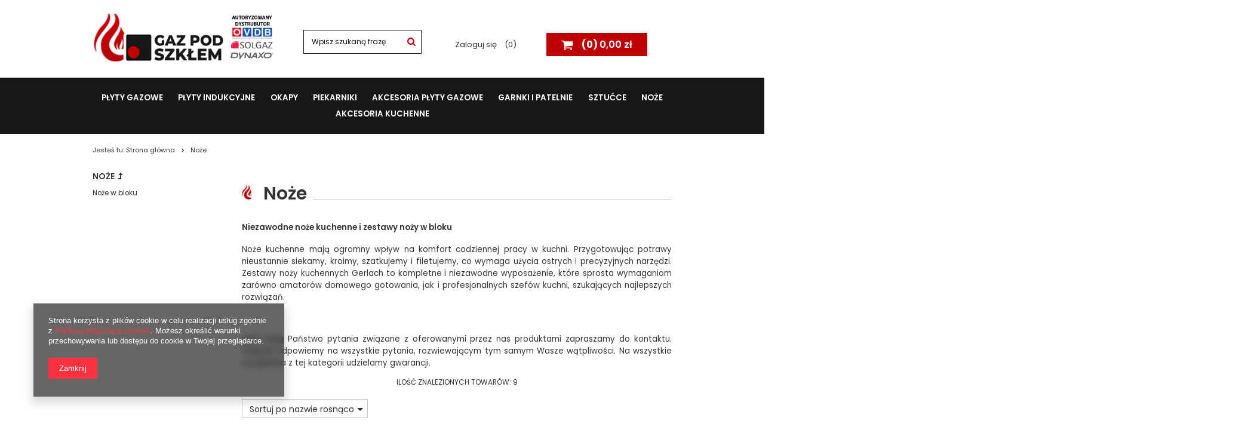

--- FILE ---
content_type: text/html; charset=utf-8
request_url: https://www.gazpodszklem.pl/pol_m_Noze-341.html
body_size: 11543
content:
<!DOCTYPE html>
<html lang="pl" ><head><meta name='viewport' content='user-scalable=no, initial-scale = 1.0, maximum-scale = 1.0, width=device-width'/><meta http-equiv="Content-Type" content="text/html; charset=utf-8"><title>Noże</title><meta name="description" content="Noże | "><link rel="icon" href="/gfx/pol/favicon.ico"><meta name="theme-color" content="#333333"><meta name="msapplication-navbutton-color" content="#333333"><meta name="apple-mobile-web-app-status-bar-style" content="#333333"><link rel="stylesheet" type="text/css" href="/gfx/pol/style.css.gzip?r=1574943900"><script type="text/javascript" src="/gfx/pol/shop.js.gzip?r=1574943900"></script><meta name="robots" content="index,follow"><meta name="rating" content="general"><meta name="Author" content="SOLGAZ DYNAXO  na bazie IdoSell (www.idosell.com/shop).">
<!-- Begin LoginOptions html -->

<style>
#client_new_social .service_item[data-name="service_Apple"]:before, 
#cookie_login_social_more .service_item[data-name="service_Apple"]:before,
.oscop_contact .oscop_login__service[data-service="Apple"]:before {
    display: block;
    height: 2.6rem;
    content: url('/gfx/standards/apple.svg?r=1743165583');
}
.oscop_contact .oscop_login__service[data-service="Apple"]:before {
    height: auto;
    transform: scale(0.8);
}
#client_new_social .service_item[data-name="service_Apple"]:has(img.service_icon):before,
#cookie_login_social_more .service_item[data-name="service_Apple"]:has(img.service_icon):before,
.oscop_contact .oscop_login__service[data-service="Apple"]:has(img.service_icon):before {
    display: none;
}
</style>

<!-- End LoginOptions html -->

<!-- Open Graph -->
<meta property="og:type" content="website"><meta property="og:url" content="https://www.gazpodszklem.pl/pol_m_Noze-341.html
"><meta property="og:title" content="Noże"><meta property="og:description" content="Noże | "><meta property="og:site_name" content="SOLGAZ DYNAXO "><meta property="og:locale" content="pl_PL"><meta property="og:image" content="https://www.gazpodszklem.pl/hpeciai/d55cc8c85d8d5309fb48faf0998e48c7/pol_pl_Zestaw-nozy-w-bloku-STYLE-Gerlach-3165_8.jpg"><meta property="og:image:width" content="463"><meta property="og:image:height" content="540"><link rel="manifest" href="https://www.gazpodszklem.pl/data/include/pwa/3/manifest.json?t=3"><meta name="apple-mobile-web-app-capable" content="yes"><meta name="apple-mobile-web-app-status-bar-style" content="black"><meta name="apple-mobile-web-app-title" content="www.gazpodszklem.pl"><link rel="apple-touch-icon" href="/data/include/pwa/3/icon-128.png"><link rel="apple-touch-startup-image" href="/data/include/pwa/3/logo-512.png" /><meta name="msapplication-TileImage" content="/data/include/pwa/3/icon-144.png"><meta name="msapplication-TileColor" content="#2F3BA2"><meta name="msapplication-starturl" content="/"><script type="application/javascript">var _adblock = true;</script><script async src="/data/include/advertising.js"></script><script type="application/javascript">var statusPWA = {
                online: {
                    txt: "Połączono z internetem",
                    bg: "#5fa341"
                },
                offline: {
                    txt: "Brak połączenia z internetem",
                    bg: "#eb5467"
                }
            }</script><script async type="application/javascript" src="/ajax/js/pwa_online_bar.js?v=1&r=6"></script><script >
window.dataLayer = window.dataLayer || [];
window.gtag = function gtag() {
dataLayer.push(arguments);
}
gtag('consent', 'default', {
'ad_storage': 'denied',
'analytics_storage': 'denied',
'ad_personalization': 'denied',
'ad_user_data': 'denied',
'wait_for_update': 500
});

gtag('set', 'ads_data_redaction', true);
</script><script  class='google_consent_mode_update'>
gtag('consent', 'update', {
'ad_storage': 'granted',
'analytics_storage': 'granted',
'ad_personalization': 'granted',
'ad_user_data': 'granted'
});
</script>
<!-- End Open Graph -->

<link rel="canonical" href="https://www.gazpodszklem.pl/pol_m_Noze-341.html" />

                <!-- Global site tag (gtag.js) -->
                <script  async src="https://www.googletagmanager.com/gtag/js?id=G-0D7X84WB6M"></script>
                <script >
                    window.dataLayer = window.dataLayer || [];
                    window.gtag = function gtag(){dataLayer.push(arguments);}
                    gtag('js', new Date());
                    
                    gtag('config', 'G-0D7X84WB6M');

                </script>
                            <!-- Google Tag Manager -->
                    <script >(function(w,d,s,l,i){w[l]=w[l]||[];w[l].push({'gtm.start':
                    new Date().getTime(),event:'gtm.js'});var f=d.getElementsByTagName(s)[0],
                    j=d.createElement(s),dl=l!='dataLayer'?'&l='+l:'';j.async=true;j.src=
                    'https://www.googletagmanager.com/gtm.js?id='+i+dl;f.parentNode.insertBefore(j,f);
                    })(window,document,'script','dataLayer','GTM-KWHTMSTN');</script>
            <!-- End Google Tag Manager -->
<!-- Begin additional html or js -->


<!--8|3|6-->
<meta name="google-site-verification" content="i-MOtDSBfD0A4mwa8RDkbqqV3y-IuDBRv3SgDCNjlrs" />

<!-- End additional html or js -->
<script>(function(w,d,s,i,dl){w._ceneo = w._ceneo || function () {
w._ceneo.e = w._ceneo.e || []; w._ceneo.e.push(arguments); };
w._ceneo.e = w._ceneo.e || [];dl=dl===undefined?"dataLayer":dl;
const f = d.getElementsByTagName(s)[0], j = d.createElement(s); j.defer = true;
j.src = "https://ssl.ceneo.pl/ct/v5/script.js?accountGuid=" + i + "&t=" +
Date.now() + (dl ? "&dl=" + dl : ""); f.parentNode.insertBefore(j, f);
})(window, document, "script", "6182ea68-c3dc-4efa-ad8e-1b4a03dd1014");</script>
<script src="/gfx/pol/menu_filter.js.gzip?r=1574943900"></script></head><body><div id="container" class="search_page 
            
            container"><header class="clearfix "><script type="text/javascript" class="ajaxLoad">
            app_shop.vars.vat_registered = "true";
            app_shop.vars.currency_format = "###,##0.00";
            
                app_shop.vars.currency_before_value = false;
            
                app_shop.vars.currency_space = true;
            
            app_shop.vars.symbol = "zł";
            app_shop.vars.id= "PLN";
            app_shop.vars.baseurl = "http://www.gazpodszklem.pl/";
            app_shop.vars.sslurl= "https://www.gazpodszklem.pl/";
            app_shop.vars.curr_url= "%2Fpol_m_Noze-341.html";
            

            var currency_decimal_separator = ',';
            var currency_grouping_separator = ' ';

            
                app_shop.vars.blacklist_extension = ["exe","com","swf","js","php"];
            
                app_shop.vars.blacklist_mime = ["application/javascript","application/octet-stream","message/http","text/javascript","application/x-deb","application/x-javascript","application/x-shockwave-flash","application/x-msdownload"];
            
                app_shop.urls.contact = "/contact-pol.html";
            </script><div id="viewType" style="display:none"></div><div id="menu_settings" class=" "><div class="menu_settings_bar "><div class="open_trigger"><span class="hidden-tablet flag_txt">zł</span><div class="menu_settings_wrapper visible-tablet"><div class="menu_settings_inline"><div class="menu_settings_header">
                                        Język i waluta: 
                                    </div><div class="menu_settings_content"><span class="menu_settings_flag flag flag_pol"></span><strong class="menu_settings_value"><span class="menu_settings_language">pl</span><span> | </span><span class="menu_settings_currency">zł</span></strong></div></div><div class="menu_settings_inline"><div class="menu_settings_header">
                                        Dostawa do: 
                                    </div><div class="menu_settings_content"><strong class="menu_settings_value">Polska</strong></div></div></div><i class="icon-angle-down hidden-tablet"></i></div><form action="https://www.gazpodszklem.pl/settings.php" method="post"><ul class="bg_alter"><li><div class="form-group"><label for="menu_settings_curr">Waluta</label><div class="select-after"><select class="form-control" name="curr" id="menu_settings_curr"><option value="PLN" selected>zł</option><option value="EUR">€ (1 zł = 0.2374€)
                                                                    </option></select></div></div></li><li class="buttons"><button class="btn-small" type="submit">
                                        Zastosuj zmiany
                                    </button></li></ul></form></div></div><div id="logo" data-align="a#css" class="col-md-4  col-xs-12  align_row"><a href="/" target="_self"><img src="/data/gfx/mask/pol/logo_3_big.png" alt="" width="851" height="220"></a></div><form action="https://www.gazpodszklem.pl/search.php" method="get" id="menu_search" class="col-md-3 col-xs-12"><label class="visible-tablet"><i class="icon-search"></i></label><div><div class="form-group"><input id="menu_search_text" type="text" name="text" class="catcomplete" placeholder="Wpisz szukaną frazę"></div><button type="submit" class="btn"><i class="icon-search"></i></button><a href="https://www.gazpodszklem.pl/searching.php" title=""><span class="hidden-tablet">Wyszukiwanie zaawansowane</span><i class="icon-remove visible-tablet"></i></a></div></form><div id="menu_basket" class="col-md-5 col-sm-3 empty_bsket"><a href="/basketedit.php?mode=1"><span class="basket_count hidden-tablet">
                        (0)
                    </span><strong>0,00 zł</strong></a><div><a class="account_link link hidden-phone" href="/login.php" rel="nofollow" title="Twoje konto ">
                        Zaloguj się 
                    </a><a class="wishes_link link" href="/basketedit.php?mode=2" rel="nofollow" title=""><span class="hidden-phone"><span class="hidden-tablet">Obserwowane </span> (0)</span></a></div></div><nav id="menu_categories"><button type="button" class="navbar-toggler"><i class="icon-reorder"></i></button><div class="navbar-collapse" id="menu_navbar"><ul class="navbar-nav"><li class="nav-item"><a  href="https://www.gazpodszklem.pl/pol_m_Plyty-gazowe_Plyty-gazowe-Solgaz-314.html" target="_self" title="Płyty gazowe" class="nav-link" >Płyty gazowe</a><ul class="navbar-subnav"><li class="nav-item"><a class="nav-link" href="/pol_m_Plyty-gazowe_Solgaz-314.html" target="_self">Solgaz </a><ul class="navbar-subsubnav"><li class="nav-item"><a class="nav-link" href="/pol_m_Plyty-gazowe_Solgaz-_Seria-Futura-gaz-pod-szklem-zapalanie-plazowe-397.html" target="_self">Seria Futura - gaz pod szkłem - zapalanie plazowe</a></li><li class="nav-item"><a class="nav-link" href="/pol_m_Plyty-gazowe_Solgaz-_Seria-Smart-gaz-pod-szklem-opcja-HTH-sterowanie-okapem-395.html" target="_self">Seria Smart - gaz pod szkłem (opcja HTH - sterowanie okapem)</a></li><li class="nav-item"><a class="nav-link" href="/pol_m_Plyty-gazowe_Solgaz-_Seria-Optimex-Optima-gaz-pod-szklem-379.html" target="_self">Seria Optimex (Optima) - gaz pod szkłem </a></li><li class="nav-item"><a class="nav-link" href="/pol_m_Plyty-gazowe_Solgaz-_Seria-Pure-gaz-pod-szklem-391.html" target="_self">Seria Pure - gaz pod szkłem</a></li><li class="nav-item"><a class="nav-link" href="/pol_m_Plyty-gazowe_Solgaz-_Seria-Adventure-pojazdy-rekreacyjne-gaz-pod-szklem-393.html" target="_self">Seria Adventure (pojazdy rekreacyjne) - gaz pod szkłem</a></li><li class="nav-item"><a class="nav-link" href="/pol_m_Plyty-gazowe_Solgaz-_Seria-GPC-gaz-pod-szklem-378.html" target="_self">Seria GPC - gaz pod szkłem</a></li><li class="nav-item"><a class="nav-link" href="/pol_m_Plyty-gazowe_Solgaz-_Seria-GNC-gaz-na-szkle-380.html" target="_self">Seria GNC - gaz na szkle</a></li></ul></li><li class="nav-item"><a class="nav-link" href="/pol_m_Plyty-gazowe_Dynaxo-382.html" target="_self">Dynaxo</a><ul class="navbar-subsubnav"><li class="nav-item"><a class="nav-link" href="/pol_m_Plyty-gazowe_Dynaxo_Seria-Home-AGD-Classic-domowy-uzytek-gaz-pod-szklem-394.html" target="_self">Seria Home AGD Classic (domowy użytek) - gaz pod szkłem</a></li><li class="nav-item"><a class="nav-link" href="/pol_m_Plyty-gazowe_Dynaxo_Seria-Home-AGD-X-domowy-uzytek-gaz-pod-szklem-396.html" target="_self">Seria Home AGD X (domowy użytek) - gaz pod szkłem</a></li><li class="nav-item"><a class="nav-link" href="/pol_m_Plyty-gazowe_Dynaxo_Seria-Camper-and-Yacht-pojazdy-rekreacyjne-gaz-pod-szklem-392.html" target="_self">Seria Camper and Yacht (pojazdy rekreacyjne) - gaz pod szkłem</a></li></ul></li></ul></li><li class="nav-item"><a  href="https://www.gazpodszklem.pl/pol_m_Plyty-indukcyjne_Solgaz-348.html" target="_self" title="Płyty indukcyjne" class="nav-link" >Płyty indukcyjne</a></li><li class="nav-item"><a  href="/pol_m_Okapy-345.html" target="_self" title="Okapy" class="nav-link" >Okapy</a><ul class="navbar-subnav"><li class="nav-item"><a class="nav-link" href="/pol_m_Okapy_Solgaz-346.html" target="_self">Solgaz</a></li><li class="nav-item"><a class="nav-link" href="/pol_m_Okapy_Scienne-373.html" target="_self">Ścienne</a></li><li class="nav-item"><a class="nav-link" href="/pol_m_Okapy_Podszafkowe-374.html" target="_self">Podszafkowe</a></li><li class="nav-item"><a class="nav-link" href="/pol_m_Okapy_Wyspowe-375.html" target="_self">Wyspowe</a></li><li class="nav-item"><a class="nav-link" href="/pol_m_Okapy_Inne-376.html" target="_self">Inne</a></li><li class="nav-item"><a class="nav-link" href="/pol_m_Okapy_Filtry-377.html" target="_self">Filtry</a></li></ul></li><li class="nav-item"><a  href="/pol_m_Piekarniki-352.html" target="_self" title="Piekarniki" class="nav-link" >Piekarniki</a><ul class="navbar-subnav"><li class="nav-item"><a class="nav-link" href="/pol_m_Piekarniki_Solgaz-356.html" target="_self">Solgaz</a></li><li class="nav-item"><a class="nav-link" href="/pol_m_Piekarniki_Freggia-381.html" target="_self">Freggia</a></li></ul></li><li class="nav-item"><a  href="/pol_m_Akcesoria-plyty-gazowe-339.html" target="_self" title="Akcesoria płyty gazowe" class="nav-link" >Akcesoria płyty gazowe</a><ul class="navbar-subnav"><li class="nav-item"><a class="nav-link" href="/pol_m_Akcesoria-plyty-gazowe_Solgaz-388.html" target="_self">Solgaz</a></li><li class="nav-item"><a class="nav-link" href="/pol_m_Akcesoria-plyty-gazowe_Dynacook-389.html" target="_self">Dynacook</a></li><li class="nav-item"><a class="nav-link" href="/pol_m_Akcesoria-plyty-gazowe_Uniwersalne-390.html" target="_self">Uniwersalne</a></li></ul></li><li class="nav-item"><a  href="/pol_m_Garnki-i-patelnie-366.html" target="_self" title="Garnki i patelnie" class="nav-link" >Garnki i patelnie</a><ul class="navbar-subnav"><li class="nav-item"><a class="nav-link" href="/pol_m_Garnki-i-patelnie_Zestawy-garnkow-367.html" target="_self">Zestawy garnków</a></li><li class="nav-item"><a class="nav-link" href="/pol_m_Garnki-i-patelnie_Pojedyncze-garnki-368.html" target="_self">Pojedyńcze garnki</a></li><li class="nav-item"><a class="nav-link" href="/pol_m_Garnki-i-patelnie_Patelenie-370.html" target="_self">Patelenie </a></li><li class="nav-item"><a class="nav-link" href="/pol_m_Garnki-i-patelnie_Pokrywki-371.html" target="_self">Pokrywki</a></li></ul></li><li class="nav-item"><a  href="/pol_m_Sztucce-337.html" target="_self" title="Sztućce" class="nav-link" >Sztućce</a><ul class="navbar-subnav"><li class="nav-item"><a class="nav-link" href="/pol_m_Sztucce_Zestaw-sztuccow-342.html" target="_self">Zestaw sztućców</a></li><li class="nav-item"><a class="nav-link" href="/pol_m_Sztucce_Zestaw-sztuccow-walizki-364.html" target="_self">Zestaw sztućców - walizki </a></li></ul></li><li class="nav-item"><a  href="/pol_m_Noze-341.html" target="_self" title="Noże" class="nav-link active" >Noże</a><ul class="navbar-subnav"><li class="nav-item"><a class="nav-link" href="/pol_m_Noze_Noze-w-bloku-343.html" target="_self">Noże w bloku</a></li></ul></li><li class="nav-item"><a  href="/pol_m_Akcesoria-kuchenne-372.html" target="_self" title="Akcesoria kuchenne " class="nav-link" >Akcesoria kuchenne </a></li></ul></div></nav><div class="breadcrumbs col-md-12"><div class="back_button"><button id="back_button"><i class="icon-angle-left"></i> Wstecz</button></div><div class="list_wrapper"><ol><li><span>Jesteś tu:  </span></li><li class="bc-main"><span><a href="/">Strona główna</a></span></li><li class="bc-active bc-item-1"><span>Noże</span></li></ol></div></div></header><div id="layout" class="row clearfix"><aside class="col-md-3"><div class="setMobileGrid" data-item="#menu_navbar"></div><div class="setMobileGrid" data-item="#menu_blog"></div><div class="login_menu_block visible-tablet" id="login_menu_block"><a class="sign_in_link" href="/login.php" title=""><i class="icon-user"></i><span>Zaloguj się</span></a><a class="registration_link" href="/client-new.php?register" title=""><i class="icon-lock"></i>  Zarejestruj się
                            
                        </a><a class="order_status_link" href="/order-open.php" title=""><i class="icon-globe"></i><span>Sprawdź status zamówienia</span></a></div><div class="setMobileGrid" data-item="#menu_contact"></div><div class="setMobileGrid" data-item="#menu_settings"></div><div id="menu_categories2"><a class="menu_categories_label menu_go_up" href="/search.php?text=+">Noże</a><ul><li><a href="/pol_m_Noze_Noze-w-bloku-343.html" target="_self">Noże w bloku</a></li></ul></div></aside><div id="content" class="col-md-9 col-sm-12"><div class="search_categoriesdescription clearfix"><h1 class="big_label">Noże</h1><span class="navigation_total">
                ilość znalezionych towarów: 
                9</span><div class="search_categoriesdescription_sub cm"><h2 style="text-align: justify;"><span style="font-size: 10pt;">Niezawodne noże kuchenne i zestawy noży w bloku</span></h2>
<p style="text-align: justify;"><span style="font-size: 10pt;">Noże kuchenne mają ogromny wpływ na komfort codziennej pracy w kuchni. Przygotowując potrawy nieustannie siekamy, kroimy, szatkujemy i filetujemy, co wymaga użycia ostrych i precyzyjnych narzędzi. Zestawy noży kuchennych Gerlach to kompletne i niezawodne wyposażenie, które sprosta wymaganiom zarówno amatorów domowego gotowania, jak i profesjonalnych szefów kuchni, szukających najlepszych rozwiązań.</span></p>
<p style="text-align: justify;"> </p>
<p style="text-align: justify;"><span style="font-size: 10pt;">Jeśli mają Państwo pytania związane z oferowanymi przez nas produktami zapraszamy do kontaktu. Chętnie odpowiemy na wszystkie pytania, rozwiewającym tym samym Wasze wątpliwości. Na wszystkie urządzenia z tej kategorii udzielamy gwarancji.</span></p></div></div><div id="paging_setting_top" class="paging_setting clearfix"><form class="search_setting clearfix" action="/settings.php"><div class="select_sort"><label for="select_top_sort"></label><select class="sort_order" id="select_top_sort" name="sort_order" onchange="submit();"><option value="name-a" class="option_name-a">
                                    Sortuj po nazwie rosnąco
                                </option><option value="name-d" class="option_name-d">
                                    Sortuj po nazwie malejąco
                                </option><option value="price-a">Sortuj po cenie rosnąco</option><option value="price-d">Sortuj po cenie malejąco</option><option value="date-a">Sortuj po dacie rosnąco</option><option value="date-d">Sortuj po dacie malejąco</option></select></div></form><form class="search_setting clearfix" action="/settings.php"></form><ul class="pagination"></ul></div><div id="menu_compare_product" style="display:none"><div class="big_label">Dodane do porównania</div><div class="compare_product_sub align_row" data-align="img#css"></div><div class="compare_buttons" style="display:none"><a class="btn-small" id="comparers_remove_btn" href="https://www.gazpodszklem.pl/settings.php?comparers=remove&amp;product=###" title="">
                Usuń produkty
            </a><a class="btn-small" href="https://www.gazpodszklem.pl/product-compare.php" title="" target="_blank">
                Porównaj produkty
            </a></div></div><script>
          app_shop.run(function(){ menu_compare_cache(); }, 'all');
      </script><div id="search" class="row clearfix" data-column="1:2|2:3|3:3|4:3" data-wrapType="separateElements"><div class="product_wrapper col-md-4 col-xs-6"><div class="product_wrapper_sub"><a class="btn-regular compare_add" href="settings.php?comparers=add&amp;product=3165" title="Kliknij, aby dodać produkt do porównania"><i class="icon-plus"></i> Dodaj do porównania</a><a class="product-icon align_row" data-align="img#css" href="https://www.gazpodszklem.pl/product-pol-3165-Zestaw-nozy-w-bloku-STYLE-Gerlach.html"><img class="b-lazy" src="/gfx/pol/loader.gif?r=1574943900" data-src-small="/hpeciai/aa4619fd96111d39efab38a9007d3628/pol_is_Zestaw-nozy-w-bloku-STYLE-Gerlach-3165jpg" data-src="/hpeciai/aa4619fd96111d39efab38a9007d3628/pol_il_Zestaw-nozy-w-bloku-STYLE-Gerlach-3165jpg" alt="Zestaw noży w bloku STYLE Gerlach"><strong class="label_icons"></strong></a><h3><a class="product-name" href="https://www.gazpodszklem.pl/product-pol-3165-Zestaw-nozy-w-bloku-STYLE-Gerlach.html" title="Zestaw noży w bloku STYLE Gerlach">Zestaw noży w bloku STYLE Gerlach</a></h3><div class="product_prices"><span class="price">299,00 zł</span></div></div></div><div class="product_wrapper col-md-4 col-xs-6"><div class="product_wrapper_sub"><a class="btn-regular compare_add" href="settings.php?comparers=add&amp;product=3164" title="Kliknij, aby dodać produkt do porównania"><i class="icon-plus"></i> Dodaj do porównania</a><a class="product-icon align_row" data-align="img#css" href="https://www.gazpodszklem.pl/product-pol-3164-Zestaw-nozy-w-bloku-NATUR-Gerlach.html"><img class="b-lazy" src="/gfx/pol/loader.gif?r=1574943900" data-src-small="/hpeciai/765cb755d2ca457e045807a671d37d57/pol_is_Zestaw-nozy-w-bloku-NATUR-Gerlach-3164jpg" data-src="/hpeciai/765cb755d2ca457e045807a671d37d57/pol_il_Zestaw-nozy-w-bloku-NATUR-Gerlach-3164jpg" alt="Zestaw noży w bloku NATUR Gerlach"><strong class="label_icons"></strong></a><h3><a class="product-name" href="https://www.gazpodszklem.pl/product-pol-3164-Zestaw-nozy-w-bloku-NATUR-Gerlach.html" title="Zestaw noży w bloku NATUR Gerlach">Zestaw noży w bloku NATUR Gerlach</a></h3><div class="product_prices"><span class="price">359,00 zł</span></div></div></div><div class="product_wrapper col-md-4 col-xs-6"><div class="product_wrapper_sub"><a class="btn-regular compare_add" href="settings.php?comparers=add&amp;product=3163" title="Kliknij, aby dodać produkt do porównania"><i class="icon-plus"></i> Dodaj do porównania</a><a class="product-icon align_row" data-align="img#css" href="https://www.gazpodszklem.pl/product-pol-3163-Zestaw-nozy-w-bloku-DECO-WOOD-Gerlach.html"><img class="b-lazy" src="/gfx/pol/loader.gif?r=1574943900" data-src-small="/hpeciai/26bc4458bb3f4c8e44e003534817c152/pol_is_Zestaw-nozy-w-bloku-DECO-WOOD-Gerlach-3163jpg" data-src="/hpeciai/26bc4458bb3f4c8e44e003534817c152/pol_il_Zestaw-nozy-w-bloku-DECO-WOOD-Gerlach-3163jpg" alt="Zestaw noży w bloku DECO WOOD Gerlach"><strong class="label_icons"></strong></a><h3><a class="product-name" href="https://www.gazpodszklem.pl/product-pol-3163-Zestaw-nozy-w-bloku-DECO-WOOD-Gerlach.html" title="Zestaw noży w bloku DECO WOOD Gerlach">Zestaw noży w bloku DECO WOOD Gerlach</a></h3><div class="product_prices"><span class="price">349,00 zł</span></div></div></div><div class="product_wrapper col-md-4 col-xs-6"><div class="product_wrapper_sub"><a class="btn-regular compare_add" href="settings.php?comparers=add&amp;product=3162" title="Kliknij, aby dodać produkt do porównania"><i class="icon-plus"></i> Dodaj do porównania</a><a class="product-icon align_row" data-align="img#css" href="https://www.gazpodszklem.pl/product-pol-3162-Zestaw-nozy-w-bloku-MODERN-Gerlach.html"><img class="b-lazy" src="/gfx/pol/loader.gif?r=1574943900" data-src-small="/hpeciai/e88a24b4d7cab924130179f03e101f4e/pol_is_Zestaw-nozy-w-bloku-MODERN-Gerlach-3162jpg" data-src="/hpeciai/e88a24b4d7cab924130179f03e101f4e/pol_il_Zestaw-nozy-w-bloku-MODERN-Gerlach-3162jpg" alt="Zestaw noży w bloku MODERN Gerlach"><strong class="label_icons"></strong></a><h3><a class="product-name" href="https://www.gazpodszklem.pl/product-pol-3162-Zestaw-nozy-w-bloku-MODERN-Gerlach.html" title="Zestaw noży w bloku MODERN Gerlach">Zestaw noży w bloku MODERN Gerlach</a></h3><div class="product_prices"><span class="price">449,00 zł</span></div></div></div><div class="product_wrapper col-md-4 col-xs-6"><div class="product_wrapper_sub"><a class="btn-regular compare_add" href="settings.php?comparers=add&amp;product=3161" title="Kliknij, aby dodać produkt do porównania"><i class="icon-plus"></i> Dodaj do porównania</a><a class="product-icon align_row" data-align="img#css" href="https://www.gazpodszklem.pl/product-pol-3161-Zestaw-nozy-w-bloku-COUNTRY-Gerlach.html"><img class="b-lazy" src="/gfx/pol/loader.gif?r=1574943900" data-src-small="/hpeciai/569ad3f56ea6f8607986d64bcfb31b6b/pol_is_Zestaw-nozy-w-bloku-COUNTRY-Gerlach-3161jpg" data-src="/hpeciai/569ad3f56ea6f8607986d64bcfb31b6b/pol_il_Zestaw-nozy-w-bloku-COUNTRY-Gerlach-3161jpg" alt="Zestaw noży w bloku COUNTRY Gerlach"><strong class="label_icons"></strong></a><h3><a class="product-name" href="https://www.gazpodszklem.pl/product-pol-3161-Zestaw-nozy-w-bloku-COUNTRY-Gerlach.html" title="Zestaw noży w bloku COUNTRY Gerlach">Zestaw noży w bloku COUNTRY Gerlach</a></h3><div class="product_prices"><span class="price">189,00 zł</span></div></div></div><div class="product_wrapper col-md-4 col-xs-6"><div class="product_wrapper_sub"><a class="btn-regular compare_add" href="settings.php?comparers=add&amp;product=3160" title="Kliknij, aby dodać produkt do porównania"><i class="icon-plus"></i> Dodaj do porównania</a><a class="product-icon align_row" data-align="img#css" href="https://www.gazpodszklem.pl/product-pol-3160-Zestaw-nozy-w-bloku-AMBIENTE-BLACK-Gerlach.html"><img class="b-lazy" src="/gfx/pol/loader.gif?r=1574943900" data-src-small="/hpeciai/6625f16e3f2ad57a862d74d02e9bdf84/pol_is_Zestaw-nozy-w-bloku-AMBIENTE-BLACK-Gerlach-3160jpg" data-src="/hpeciai/6625f16e3f2ad57a862d74d02e9bdf84/pol_il_Zestaw-nozy-w-bloku-AMBIENTE-BLACK-Gerlach-3160jpg" alt="Zestaw noży w bloku AMBIENTE BLACK Gerlach"><strong class="label_icons"></strong></a><h3><a class="product-name" href="https://www.gazpodszklem.pl/product-pol-3160-Zestaw-nozy-w-bloku-AMBIENTE-BLACK-Gerlach.html" title="Zestaw noży w bloku AMBIENTE BLACK Gerlach">Zestaw noży w bloku AMBIENTE BLACK Gerlach</a></h3><div class="product_prices"><span class="price">299,00 zł</span></div></div></div><div class="product_wrapper col-md-4 col-xs-6"><div class="product_wrapper_sub"><a class="btn-regular compare_add" href="settings.php?comparers=add&amp;product=3159" title="Kliknij, aby dodać produkt do porównania"><i class="icon-plus"></i> Dodaj do porównania</a><a class="product-icon align_row" data-align="img#css" href="https://www.gazpodszklem.pl/product-pol-3159-Zestaw-nozy-w-bloku-LOFT-Gerlach.html"><img class="b-lazy" src="/gfx/pol/loader.gif?r=1574943900" data-src-small="/hpeciai/e73ada28f05ad5df27335299cf996005/pol_is_Zestaw-nozy-w-bloku-LOFT-Gerlach-3159jpg" data-src="/hpeciai/e73ada28f05ad5df27335299cf996005/pol_il_Zestaw-nozy-w-bloku-LOFT-Gerlach-3159jpg" alt="Zestaw noży w bloku LOFT Gerlach"><strong class="label_icons"></strong></a><h3><a class="product-name" href="https://www.gazpodszklem.pl/product-pol-3159-Zestaw-nozy-w-bloku-LOFT-Gerlach.html" title="Zestaw noży w bloku LOFT Gerlach">Zestaw noży w bloku LOFT Gerlach</a></h3><div class="product_prices"><span class="price">449,00 zł</span></div></div></div><div class="product_wrapper col-md-4 col-xs-6"><div class="product_wrapper_sub"><a class="btn-regular compare_add" href="settings.php?comparers=add&amp;product=3158" title="Kliknij, aby dodać produkt do porównania"><i class="icon-plus"></i> Dodaj do porównania</a><a class="product-icon align_row" data-align="img#css" href="https://www.gazpodszklem.pl/product-pol-3158-Zestaw-nozy-w-bloku-AMBIENTE-Gerlach.html"><img class="b-lazy" src="/gfx/pol/loader.gif?r=1574943900" data-src-small="/hpeciai/da19c703bd6f95555c56da06ab85964d/pol_is_Zestaw-nozy-w-bloku-AMBIENTE-Gerlach-3158jpg" data-src="/hpeciai/da19c703bd6f95555c56da06ab85964d/pol_il_Zestaw-nozy-w-bloku-AMBIENTE-Gerlach-3158jpg" alt="Zestaw noży w bloku AMBIENTE Gerlach"><strong class="label_icons"></strong></a><h3><a class="product-name" href="https://www.gazpodszklem.pl/product-pol-3158-Zestaw-nozy-w-bloku-AMBIENTE-Gerlach.html" title="Zestaw noży w bloku AMBIENTE Gerlach">Zestaw noży w bloku AMBIENTE Gerlach</a></h3><div class="product_prices"><span class="price">249,00 zł</span></div></div></div><div class="product_wrapper col-md-4 col-xs-6"><div class="product_wrapper_sub"><a class="btn-regular compare_add" href="settings.php?comparers=add&amp;product=3157" title="Kliknij, aby dodać produkt do porównania"><i class="icon-plus"></i> Dodaj do porównania</a><a class="product-icon align_row" data-align="img#css" href="https://www.gazpodszklem.pl/product-pol-3157-Zestaw-nozy-w-bloku-SMART-GREY-Gerlach.html"><img class="b-lazy" src="/gfx/pol/loader.gif?r=1574943900" data-src-small="/hpeciai/357a5adcfc4cc9e57ab120a930c7808a/pol_is_Zestaw-nozy-w-bloku-SMART-GREY-Gerlach-3157jpg" data-src="/hpeciai/357a5adcfc4cc9e57ab120a930c7808a/pol_il_Zestaw-nozy-w-bloku-SMART-GREY-Gerlach-3157jpg" alt="Zestaw noży w bloku SMART GREY Gerlach"><strong class="label_icons"></strong></a><h3><a class="product-name" href="https://www.gazpodszklem.pl/product-pol-3157-Zestaw-nozy-w-bloku-SMART-GREY-Gerlach.html" title="Zestaw noży w bloku SMART GREY Gerlach">Zestaw noży w bloku SMART GREY Gerlach</a></h3><div class="product_prices"><span class="price">189,00 zł</span></div></div></div></div><div class="paging_setting bottom clearfix" id="search_paging_bottom"><form id="search_setting_bottom" class="search_setting clearfix" action="/settings.php"></form><ul class="pagination pull-right"></ul></div></div></div></div><footer class="container"><div class="clearfix"></div><div id="footer_links" class="container four_elements"><ul id="menu_orders" class="footer_links col-md-4 col-sm-6 col-xs-12 orders_bg"><li><a id="menu_orders_header" class=" footer_links_label" href="https://www.gazpodszklem.pl/login.php" title="">
                        Moje zamówienie
                    </a><ul class="footer_links_sub"><li id="order_status" class="menu_orders_item"><a href="https://www.gazpodszklem.pl/order-open.php">
                                Status zamówienia
                            </a></li><li id="order_status2" class="menu_orders_item"><a href="https://www.gazpodszklem.pl/order-open.php">
                                Śledzenie przesyłki
                            </a></li><li id="order_rma" class="menu_orders_item"><a href="https://www.gazpodszklem.pl/rma-add.php">
								Chcę zareklamować towar
							</a></li><li id="order_returns" class="menu_orders_item"><a href="https://www.gazpodszklem.pl/client-orders.php?display=returns">
								Chcę zwrócić towar
							</a></li><li id="order_exchange" class="menu_orders_item"><a href="/client-orders.php?display=returns&amp;exchange=true">
								Chcę wymienić towar
							</a></li></ul></li></ul><ul id="menu_account" class="footer_links col-md-4 col-sm-6 col-xs-12"><li><a id="menu_account_header" class=" footer_links_label" href="https://www.gazpodszklem.pl/login.php" title="">
                        Moje konto
                    </a><ul class="footer_links_sub"><li id="account_register" class="menu_orders_item"><a href="https://www.gazpodszklem.pl/client-new.php">
										Zarejestruj się
									</a></li><li id="account_orders" class="menu_orders_item"><a href="https://www.gazpodszklem.pl/client-orders.php">
                                Moje zamówienia
                            </a></li><li id="account_basket" class="menu_orders_item"><a href="https://www.gazpodszklem.pl/basketedit.php">
                                Koszyk
                            </a></li><li id="account_observed" class="menu_orders_item"><a href="https://www.gazpodszklem.pl/basketedit.php?mode=2">
                                Obserwowane
                            </a></li><li id="account_history" class="menu_orders_item"><a href="https://www.gazpodszklem.pl/client-orders.php">
                                Historia transakcji
                            </a></li><li id="account_rebates" class="menu_orders_item"><a href="https://www.gazpodszklem.pl/client-rebate.php">
                                Moje rabaty
                            </a></li><li id="account_newsletter" class="menu_orders_item"><a href="https://www.gazpodszklem.pl/newsletter.php">
                                Newsletter
                            </a></li></ul></li></ul><ul id="menu_regulations" class="footer_links col-md-4 col-sm-6 col-xs-12"><li><span class="footer_links_label">Regulaminy</span><ul class="footer_links_sub"><li><a href="/contact.php">
                                        Informacje o sklepie
                                    </a></li><li><a href="/pol-delivery.html">
                                        Wysyłka
                                    </a></li><li><a href="/pol-payments.html">
                                        Sposoby płatności i prowizje
                                    </a></li><li><a href="/pol-terms.html">
                                        Regulamin
                                    </a></li><li><a href="/pol-privacy-and-cookie-notice.html">
                                        Polityka prywatności
                                    </a></li><li><a href="/pol-returns-and_replacements.html">
                                        Odstąpienie od umowy
                                    </a></li></ul></li></ul><ul class="footer_links col-md-4 col-sm-6 col-xs-12" id="links_footer_1"><li><span  title="SOLGAZ" class="footer_links_label" ><span>SOLGAZ</span></span><ul class="footer_links_sub"><li><a href="/FAQ-Solgaz-cinfo-pol-19.html" target="_self" title="FAQ Solgaz" ><span>FAQ Solgaz</span></a></li><li><a href="/Gwarancja-i-serwis-towar-w-cabout-pol-17.html" target="_self" title="Gwarancja i serwis towarów" ><span>Gwarancja i serwis towarów</span></a></li><li><a href="/Monta--cinfo-pol-21.html" target="_self" title="Montaż" ><span>Montaż</span></a></li><li><a href="/Wspolpraca-cinfo-pol-24.html" target="_self" title="Współpraca" ><span>Współpraca</span></a></li><li><a href="/Informacja-o-postepowaniu-z-zuzytym-sprzetem-elektrycznym-i-elektronicznym-cinfo-pol-37.html" target="_self" title="Informacja o postępowaniu z zużytym sprzętem elektrycznym i elektronicznym" ><span>Informacja o postępowaniu z zużytym sprzętem elektrycznym i elektronicznym</span></a></li></ul></li></ul></div><div class="clearfix"></div><div id="menu_contact" class="row clearfix container-full-width"><ul class="container"><li class="contact_type_header"><a href="https://www.gazpodszklem.pl/contact-pol.html" title="">
                Kontakt
            </a></li><li class="contact_type_phone"><a href="tel:+48729303040">+48729303040</a></li><li class="contact_type_mail"><a href="mailto:info@gazpodszklem.pl">info@gazpodszklem.pl</a></li><li class="contact_type_adress"><span class="shopshortname">SOLGAZ DYNAXO <span>, </span></span><span class="adress_street">Rybnicka 13<span>, </span></span><span class="adress_zipcode">43-200<span class="n55931_city"> Pszczyna</span></span></li></ul></div><div class="n60972_main clearfix container container-full-width"><div class="n60972_main_s"><a class="n53399_iailogo" target="_blank" href="https://www.idosell.com/pl/?utm_source=clientShopSite&amp;utm_medium=Label&amp;utm_campaign=PoweredByBadgeLink" title="Sklep internetowy IdoSell"><img class="n53399_iailogo" src="/ajax/poweredby_IdoSell_Shop_white.svg?v=1" alt="Sklep internetowy IdoSell"></a></div><div class="footer_additions" id="n58182_footer_additions"><span class="footer_comments"></span></div></div><script>
            var instalment_currency = 'zł';
            
                    var koszyk_raty = 0;
                
                    var basket_count = 0;
                
                    var cena_raty = '';
                </script><script type="application/ld+json">
      {
      "@context": "http://schema.org",
      "@type": "WebSite",
      
      "url": "https://www.gazpodszklem.pl/",
      "potentialAction": {
      "@type": "SearchAction",
      "target": "https://www.gazpodszklem.pl/search.php?text={search_term_string}",
      "query-input": "required name=search_term_string"
      }
      }
    </script><script type="application/ld+json">
        {
        "@context": "http://schema.org",
        "@type": "Organization",
        "url": "https://www.gazpodszklem.pl/",
        "logo": "https://www.gazpodszklem.pl/data/gfx/mask/pol/logo_3_big.png"
        }
      </script><script type="application/ld+json">
        {
        "@context": "http://schema.org",
        "@type": "BreadcrumbList",
        "itemListElement": [
        {
        "@type": "ListItem",
        "position": 1,
        "item": {
        "@id": "https://www.gazpodszklem.pl/pol_m_Noze-341.html",
        "name": "Noże"
        }
        }
      ]
      }
    </script><script>
              loadWS.init({
                'request':"%2Fpol_m_Noze-341.html",
                'additional':'/search.php'
              })
         </script></footer><script>
                  app_shop.runApp();
            </script>            <script>
            var google_tag_params = {
                'ecomm_pagetype': 'category',
                'ecomm_prodid': ["3165", "3164", "3163", "3162", "3161", "3160", "3159", "3158", "3157"],
                'ecomm_totalvalue': 0,
                'a': '',
                'g': ''
            };
            </script><script>
                /* <![CDATA[ */
                var google_conversion_id = 973546535;
                var google_custom_params = window.google_tag_params;
                var google_remarketing_only = true;
                /* ]]> */
                </script>
                <script src="//www.googleadservices.com/pagead/conversion.js">
                </script>
                <noscript>
                <div style="display:inline;">
                <img height="1" width="1" style="border-style:none;" alt="" src="//googleads.g.doubleclick.net/pagead/viewthroughconversion/973546535/?value=0&guid=ON&script=0"/>
                </div>
                </noscript><script >gtag("event", "view_item_list", {"send_to":"G-0D7X84WB6M","item_list_id":"341","item_list_name":"No\u017ce","items":[{"item_id":"3165","item_name":"Zestaw no\u017cy w bloku STYLE Gerlach","index":1,"item_brand":"Gerlach","price":299,"quantity":1,"item_category":"No\u017ce","item_category2":"No\u017ce w bloku"},{"item_id":"3164","item_name":"Zestaw no\u017cy w bloku NATUR Gerlach","index":2,"item_brand":"Gerlach","price":359,"quantity":1,"item_category":"No\u017ce","item_category2":"No\u017ce w bloku"},{"item_id":"3163","item_name":"Zestaw no\u017cy w bloku DECO WOOD Gerlach","index":3,"item_brand":"Gerlach","price":349,"quantity":1,"item_category":"No\u017ce","item_category2":"No\u017ce w bloku"},{"item_id":"3162","item_name":"Zestaw no\u017cy w bloku MODERN Gerlach","index":4,"item_brand":"Gerlach","price":449,"quantity":1,"item_category":"No\u017ce","item_category2":"No\u017ce w bloku"},{"item_id":"3161","item_name":"Zestaw no\u017cy w bloku COUNTRY Gerlach","index":5,"item_brand":"Gerlach","price":189,"quantity":1,"item_category":"No\u017ce","item_category2":"No\u017ce w bloku"},{"item_id":"3160","item_name":"Zestaw no\u017cy w bloku AMBIENTE BLACK Gerlach","index":6,"item_brand":"Gerlach","price":299,"quantity":1,"item_category":"No\u017ce","item_category2":"No\u017ce w bloku"},{"item_id":"3159","item_name":"Zestaw no\u017cy w bloku LOFT Gerlach","index":7,"item_brand":"Gerlach","price":449,"quantity":1,"item_category":"No\u017ce","item_category2":"No\u017ce w bloku"},{"item_id":"3158","item_name":"Zestaw no\u017cy w bloku AMBIENTE Gerlach","index":8,"item_brand":"Gerlach","price":249,"quantity":1,"item_category":"No\u017ce","item_category2":"No\u017ce w bloku"},{"item_id":"3157","item_name":"Zestaw no\u017cy w bloku SMART GREY Gerlach","index":9,"item_brand":"Gerlach","price":189,"quantity":1,"item_category":"No\u017ce","item_category2":"No\u017ce w bloku"}]});</script><script>
            window.Core = {};
            window.Core.basketChanged = function(newContent) {};</script><script>var inpostPayProperties={"isBinded":null}</script>
<!-- Begin additional html or js -->


<!--SYSTEM - COOKIES CONSENT|3|-->
<div id="ck_dsclr_v2" class="no_print ck_dsclr_v2">
    <div class="ck_dsclr_x_v2" id="ckdsclrx_v2">
        <i class="icon-x"></i>
    </div>
    <div id="ck_dsclr_sub_v2" class="ck_dsclr__sub_v2">
            Strona korzysta z plików cookie w celu realizacji usług zgodnie z <a style="color: #fc3240; text-decoration: none;" href="/terms.php" title="Polityka dotycząca cookies">Polityką dotyczącą cookies</a>. Możesz określić warunki przechowywania lub dostępu do cookie w Twojej przeglądarce.
        <div id="ckdsclmrshtdwn_v2" class=""><span class="ck_dsclr__btn_v2">Zamknij</span></div>
    </div>
</div>

<style>
    @font-face {
        font-family: 'Arial', 'Helvetica', sans-serif;
        src: url('/data/include/fonts/Arial-Regular.ttf');
        font-weight: 300;
        font-style: normal;
        font-display: swap;
    }

    .ck_dsclr_v2 {
        font-size: 12px;
        line-height: 17px;
        background-color: rgba(0, 0, 0, 0.6);
        backdrop-filter: blur(6px);
        -webkit-box-shadow: 0px 8px 15px 3px rgba(0, 0, 0, 0.15);
        -moz-box-shadow: 0px 8px 15px 3px rgba(0, 0, 0, 0.15);
        box-shadow: 0px 8px 15px 3px rgba(0, 0, 0, 0.15);
        position: fixed;
        left: 15px;
        bottom: 15px;
        max-width: calc(100vw - 30px);
        font-family: 'Arial', 'Helvetica', sans-serif;
        color: #fff;
        border-radius: 0;
        z-index: 999;
        display: none;
    }
    .ck_dsclr_x_v2 {
        position: absolute;
        top: 10px;
        right: 10px;
        color: #f5f5f5;
        font-size: 20px;
        cursor: pointer;
    }
    .ck_dsclr_x_v2 i {
        font-weight: bold;
    }
    .ck_dsclr__sub_v2 {
        align-items: center;
        padding: 10px 20px 15px;
        text-align: left;
        box-sizing: border-box;
    }
    .ck_dsclr__btn_v2 {
        padding: 9px 18px;
        background-color: #fc3240;
        color: #ffffff;
        display: block;
        text-align: center;
        border-radius: 0;
        margin-top: 10px;
        width: max-content;
    }
    .ck_dsclr__btn_v2:hover {
        cursor: pointer;
        background-color: #333333;
        color: #ffffff;
    }
    .ck_dsclr_v2 a {
        color: #fc3240;
    }
    .ck_dsclr_v2 a:hover {
        text-decoration: none;
        color: #fff;
    }
    .ck_dsclr_v2.--blocked a {
        color: #fc3240;
    }
    .ck_dsclr_v2 h3 {
        font-size: 15px;
        color: #fff;
        margin: 5px 0 10px;
    }
    .ck_dsclr_v2 p {
        margin: 0;
    }
    @media (min-width: 757px) {
        .ck_dsclr__btn_v2 {
            margin-top: 20px;
        }
        .ck_dsclr_v2 h3 {
            font-size: 16px;
            margin: 15px 0 10px;
        }
        .ck_dsclr_v2 {
            margin: 0 auto;
            max-width: 420px;
            width: 100%;
            left: 4rem;
            bottom: 4rem;
            font-size: 13px;
        }
        .ck_dsclr__sub_v2 {
            justify-content: flex-start;
            padding: 20px 25px 30px;
        }
    }
    .ck_dsclr_v2.--blocked {
        position: fixed;
        z-index: 9999;
        top: 50%;
        transform: translateY(-50%);
        margin: 0;
        bottom: unset;
        background-color: #fff;
        color: #333;
        backdrop-filter: none;
    }
    .ck_dsclr_v2.--blocked #ck_dsclr_sub_v2 {
        justify-content: center;
        background-color: #ffffff;
        width: 100%;
        padding: 20px;
        border-radius: 0;
    }
    .ck_dsclr_v2.--blocked:before {
        content: '';
        position: absolute;
        top: calc(-50vh + 100%/2);
        left: calc(-50vw + 100%/2);
        width: 100vw;
        height: 100vh;
        background-color: rgba(0,0,0,0.5);
        z-index: -1;
    }
    .ck_dsclr_v2.--blocked h3 {
        font-size: 18px;
        color: #333333;
        margin: 10px 0 22px;
    }
    .ck_dsclr_v2.--blocked p {
        margin: 0 0 17px 0;
        display: block;
        text-align: left;
    }
    .ck_dsclr_v2.--blocked #ckdsclmrshtrtn_v2 {
        order: 10;
    }
    .ck_dsclr_v2.--blocked #ckdsclmrshtrtn_v2 span , .ck_dsclr_v2.--blocked #ckdsclmrshtrtn_v2 a {
        background-color: transparent;
        color: #0090f6;
        padding: 18px 12px;
    }
    .ck_dsclr_v2.--blocked #ckdsclmrshtrtn_v2 span:hover , .ck_dsclr_v2.--blocked #ckdsclmrshtrtn_v2 a:hover {
        color: #000000;
    }
    .ck_dsclr_v2.--blocked div {
        width: 100%;
    }
    .ck_dsclr_v2.--blocked .ck_dsclr__btn_v2 {
        font-size: 13px;
        padding: 17px 10px;
        margin-top: 5px;
    }
    @media (min-width: 757px) {
        .ck_dsclr_v2.--blocked {
            max-width: 480px;
            width: 100%;
            left: 50%;
            transform: translate(-50%,-50%);
        }
        .ck_dsclr_v2.--blocked div {
            width: unset;
        }
        .ck_dsclr_v2.--blocked .ck_dsclr__btn_v2 {
            font-size: 12px;
            padding: 10px 16px;
            margin-top: 0;
        }
        .ck_dsclr_v2.--blocked #ckdsclmrshtrtn_v2 {
            margin-right: auto;
            order: unset;
        }
        .ck_dsclr_v2.--blocked #ckdsclmrshtrtn_v2 span , .ck_dsclr_v2.--blocked #ckdsclmrshtrtn_v2 a {
            padding: 10px 12px;
        }
    }
</style>

<script>
    function getCk(name) {var nameEQ = name + "=";var ca = document.cookie.split(';');for(var i=0;i < ca.length;i++) {var c = ca[i];while (c.charAt(0)==' ') c = c.substring(1,c.length);if (c.indexOf(nameEQ) == 0) return c.substring(nameEQ.length,c.length);}return null;}
    function setCk(name,value,days) {if (days) {var date = new Date(); date.setTime(date.getTime()+(days*24*60*60*1000)); var expires = "; expires="+date.toGMTString(); } else var expires = ""; document.cookie = name+"="+value+expires+"; path=/;secure;";}
    if(!getCk("ck_cook")) document.getElementById('ck_dsclr_v2').style.display = "block";
    document.getElementById('ckdsclmrshtdwn_v2').addEventListener('click' , function() {
        document.getElementById('ck_dsclr_v2').style.display = "none";
        setCk("ck_cook", "yes", 180);
        return false;
    });
    document.getElementById('ckdsclrx_v2').addEventListener('click' , function() {
        document.getElementById('ck_dsclr_v2').style.display = "none";
        setCk("ck_cook", "yes", 180);
        return false;
    });
</script>

<!-- End additional html or js -->
            <!-- Google Tag Manager (noscript) -->
                <noscript><iframe src="https://www.googletagmanager.com/ns.html?id=GTM-KWHTMSTN"
                height="0" width="0" style="display:none;visibility:hidden"></iframe></noscript>
            <!-- End Google Tag Manager (noscript) --><style>.grecaptcha-badge{position:static!important;transform:translateX(186px);transition:transform 0.3s!important;}.grecaptcha-badge:hover{transform:translateX(0);}</style><script>async function prepareRecaptcha(){var captchableElems=[];captchableElems.push(...document.getElementsByName("mailing_email"));captchableElems.push(...document.getElementsByName("client_login"));captchableElems.push(...document.getElementsByName("from"));if(!captchableElems.length)return;window.iaiRecaptchaToken=window.iaiRecaptchaToken||await getRecaptchaToken("contact");captchableElems.forEach((el)=>{if(el.dataset.recaptchaApplied)return;el.dataset.recaptchaApplied=true;const recaptchaTokenElement=document.createElement("input");recaptchaTokenElement.name="iai-recaptcha-token";recaptchaTokenElement.value=window.iaiRecaptchaToken;recaptchaTokenElement.type="hidden";if(el.name==="opinionId"){el.after(recaptchaTokenElement);return;}
el.closest("form")?.append(recaptchaTokenElement);});}
document.addEventListener("focus",(e)=>{const{target}=e;if(!target.closest)return;if(!target.closest("input[name=mailing_email],input[name=client_login], input[name=client_password], input[name=client_firstname], input[name=client_lastname], input[name=client_email], input[name=terms_agree],input[name=from]"))return;prepareRecaptcha();},true);let recaptchaApplied=false;document.querySelectorAll(".rate_opinion").forEach((el)=>{el.addEventListener("mouseover",()=>{if(!recaptchaApplied){prepareRecaptcha();recaptchaApplied=true;}});});function getRecaptchaToken(event){if(window.iaiRecaptchaToken)return window.iaiRecaptchaToken;if(window.iaiRecaptchaTokenPromise)return window.iaiRecaptchaTokenPromise;const captchaScript=document.createElement('script');captchaScript.src="https://www.google.com/recaptcha/api.js?render=explicit";document.head.appendChild(captchaScript);window.iaiRecaptchaTokenPromise=new Promise((resolve,reject)=>{captchaScript.onload=function(){grecaptcha.ready(async()=>{if(!document.getElementById("googleRecaptchaBadge")){const googleRecaptchaBadge=document.createElement("div");googleRecaptchaBadge.id="googleRecaptchaBadge";googleRecaptchaBadge.setAttribute("style","position: relative; overflow: hidden; float: right; padding: 5px 0px 5px 5px; z-index: 2; margin-top: -75px; clear: both;");document.body.appendChild(googleRecaptchaBadge);}
let clientId=grecaptcha.render('googleRecaptchaBadge',{'sitekey':'6LfY2KIUAAAAAHkCraLngqQvNxpJ31dsVuFsapft','badge':'bottomright','size':'invisible'});const response=await grecaptcha.execute(clientId,{action:event});window.iaiRecaptchaToken=response;setInterval(function(){resetCaptcha(clientId,event)},2*61*1000);resolve(response);})}});return window.iaiRecaptchaTokenPromise;}
function resetCaptcha(clientId,event){grecaptcha.ready(function(){grecaptcha.execute(clientId,{action:event}).then(function(token){window.iaiRecaptchaToken=token;let tokenDivs=document.getElementsByName("iai-recaptcha-token");tokenDivs.forEach((el)=>{el.value=token;});});});}</script><img src="https://client1609.idosell.com/checkup.php?c=1c0c3122a090129a53be8d37896eb82a" style="display:none" alt="pixel"></body></html>
